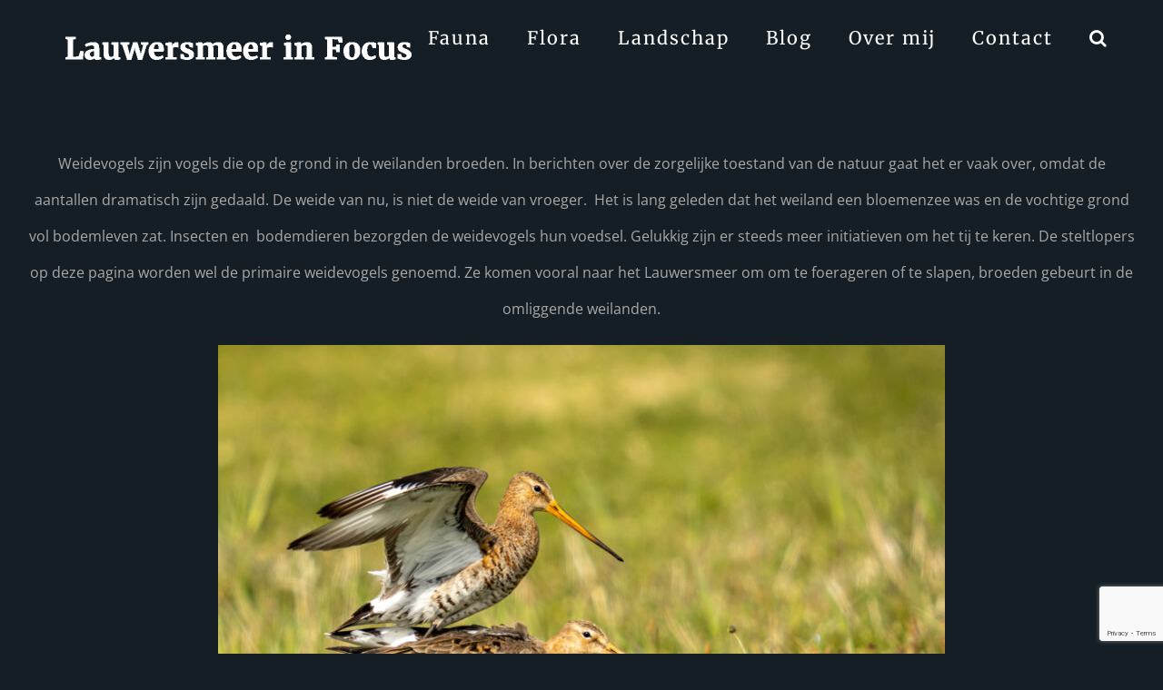

--- FILE ---
content_type: text/html; charset=utf-8
request_url: https://www.google.com/recaptcha/api2/anchor?ar=1&k=6Lfv-qMgAAAAAMiXGHNpSgJOgZQHXdU-IGQOgUaj&co=aHR0cHM6Ly9sYXV3ZXJzbWVlcmluZm9jdXMubmw6NDQz&hl=en&v=PoyoqOPhxBO7pBk68S4YbpHZ&size=invisible&anchor-ms=20000&execute-ms=30000&cb=3grvucp0lkmu
body_size: 48890
content:
<!DOCTYPE HTML><html dir="ltr" lang="en"><head><meta http-equiv="Content-Type" content="text/html; charset=UTF-8">
<meta http-equiv="X-UA-Compatible" content="IE=edge">
<title>reCAPTCHA</title>
<style type="text/css">
/* cyrillic-ext */
@font-face {
  font-family: 'Roboto';
  font-style: normal;
  font-weight: 400;
  font-stretch: 100%;
  src: url(//fonts.gstatic.com/s/roboto/v48/KFO7CnqEu92Fr1ME7kSn66aGLdTylUAMa3GUBHMdazTgWw.woff2) format('woff2');
  unicode-range: U+0460-052F, U+1C80-1C8A, U+20B4, U+2DE0-2DFF, U+A640-A69F, U+FE2E-FE2F;
}
/* cyrillic */
@font-face {
  font-family: 'Roboto';
  font-style: normal;
  font-weight: 400;
  font-stretch: 100%;
  src: url(//fonts.gstatic.com/s/roboto/v48/KFO7CnqEu92Fr1ME7kSn66aGLdTylUAMa3iUBHMdazTgWw.woff2) format('woff2');
  unicode-range: U+0301, U+0400-045F, U+0490-0491, U+04B0-04B1, U+2116;
}
/* greek-ext */
@font-face {
  font-family: 'Roboto';
  font-style: normal;
  font-weight: 400;
  font-stretch: 100%;
  src: url(//fonts.gstatic.com/s/roboto/v48/KFO7CnqEu92Fr1ME7kSn66aGLdTylUAMa3CUBHMdazTgWw.woff2) format('woff2');
  unicode-range: U+1F00-1FFF;
}
/* greek */
@font-face {
  font-family: 'Roboto';
  font-style: normal;
  font-weight: 400;
  font-stretch: 100%;
  src: url(//fonts.gstatic.com/s/roboto/v48/KFO7CnqEu92Fr1ME7kSn66aGLdTylUAMa3-UBHMdazTgWw.woff2) format('woff2');
  unicode-range: U+0370-0377, U+037A-037F, U+0384-038A, U+038C, U+038E-03A1, U+03A3-03FF;
}
/* math */
@font-face {
  font-family: 'Roboto';
  font-style: normal;
  font-weight: 400;
  font-stretch: 100%;
  src: url(//fonts.gstatic.com/s/roboto/v48/KFO7CnqEu92Fr1ME7kSn66aGLdTylUAMawCUBHMdazTgWw.woff2) format('woff2');
  unicode-range: U+0302-0303, U+0305, U+0307-0308, U+0310, U+0312, U+0315, U+031A, U+0326-0327, U+032C, U+032F-0330, U+0332-0333, U+0338, U+033A, U+0346, U+034D, U+0391-03A1, U+03A3-03A9, U+03B1-03C9, U+03D1, U+03D5-03D6, U+03F0-03F1, U+03F4-03F5, U+2016-2017, U+2034-2038, U+203C, U+2040, U+2043, U+2047, U+2050, U+2057, U+205F, U+2070-2071, U+2074-208E, U+2090-209C, U+20D0-20DC, U+20E1, U+20E5-20EF, U+2100-2112, U+2114-2115, U+2117-2121, U+2123-214F, U+2190, U+2192, U+2194-21AE, U+21B0-21E5, U+21F1-21F2, U+21F4-2211, U+2213-2214, U+2216-22FF, U+2308-230B, U+2310, U+2319, U+231C-2321, U+2336-237A, U+237C, U+2395, U+239B-23B7, U+23D0, U+23DC-23E1, U+2474-2475, U+25AF, U+25B3, U+25B7, U+25BD, U+25C1, U+25CA, U+25CC, U+25FB, U+266D-266F, U+27C0-27FF, U+2900-2AFF, U+2B0E-2B11, U+2B30-2B4C, U+2BFE, U+3030, U+FF5B, U+FF5D, U+1D400-1D7FF, U+1EE00-1EEFF;
}
/* symbols */
@font-face {
  font-family: 'Roboto';
  font-style: normal;
  font-weight: 400;
  font-stretch: 100%;
  src: url(//fonts.gstatic.com/s/roboto/v48/KFO7CnqEu92Fr1ME7kSn66aGLdTylUAMaxKUBHMdazTgWw.woff2) format('woff2');
  unicode-range: U+0001-000C, U+000E-001F, U+007F-009F, U+20DD-20E0, U+20E2-20E4, U+2150-218F, U+2190, U+2192, U+2194-2199, U+21AF, U+21E6-21F0, U+21F3, U+2218-2219, U+2299, U+22C4-22C6, U+2300-243F, U+2440-244A, U+2460-24FF, U+25A0-27BF, U+2800-28FF, U+2921-2922, U+2981, U+29BF, U+29EB, U+2B00-2BFF, U+4DC0-4DFF, U+FFF9-FFFB, U+10140-1018E, U+10190-1019C, U+101A0, U+101D0-101FD, U+102E0-102FB, U+10E60-10E7E, U+1D2C0-1D2D3, U+1D2E0-1D37F, U+1F000-1F0FF, U+1F100-1F1AD, U+1F1E6-1F1FF, U+1F30D-1F30F, U+1F315, U+1F31C, U+1F31E, U+1F320-1F32C, U+1F336, U+1F378, U+1F37D, U+1F382, U+1F393-1F39F, U+1F3A7-1F3A8, U+1F3AC-1F3AF, U+1F3C2, U+1F3C4-1F3C6, U+1F3CA-1F3CE, U+1F3D4-1F3E0, U+1F3ED, U+1F3F1-1F3F3, U+1F3F5-1F3F7, U+1F408, U+1F415, U+1F41F, U+1F426, U+1F43F, U+1F441-1F442, U+1F444, U+1F446-1F449, U+1F44C-1F44E, U+1F453, U+1F46A, U+1F47D, U+1F4A3, U+1F4B0, U+1F4B3, U+1F4B9, U+1F4BB, U+1F4BF, U+1F4C8-1F4CB, U+1F4D6, U+1F4DA, U+1F4DF, U+1F4E3-1F4E6, U+1F4EA-1F4ED, U+1F4F7, U+1F4F9-1F4FB, U+1F4FD-1F4FE, U+1F503, U+1F507-1F50B, U+1F50D, U+1F512-1F513, U+1F53E-1F54A, U+1F54F-1F5FA, U+1F610, U+1F650-1F67F, U+1F687, U+1F68D, U+1F691, U+1F694, U+1F698, U+1F6AD, U+1F6B2, U+1F6B9-1F6BA, U+1F6BC, U+1F6C6-1F6CF, U+1F6D3-1F6D7, U+1F6E0-1F6EA, U+1F6F0-1F6F3, U+1F6F7-1F6FC, U+1F700-1F7FF, U+1F800-1F80B, U+1F810-1F847, U+1F850-1F859, U+1F860-1F887, U+1F890-1F8AD, U+1F8B0-1F8BB, U+1F8C0-1F8C1, U+1F900-1F90B, U+1F93B, U+1F946, U+1F984, U+1F996, U+1F9E9, U+1FA00-1FA6F, U+1FA70-1FA7C, U+1FA80-1FA89, U+1FA8F-1FAC6, U+1FACE-1FADC, U+1FADF-1FAE9, U+1FAF0-1FAF8, U+1FB00-1FBFF;
}
/* vietnamese */
@font-face {
  font-family: 'Roboto';
  font-style: normal;
  font-weight: 400;
  font-stretch: 100%;
  src: url(//fonts.gstatic.com/s/roboto/v48/KFO7CnqEu92Fr1ME7kSn66aGLdTylUAMa3OUBHMdazTgWw.woff2) format('woff2');
  unicode-range: U+0102-0103, U+0110-0111, U+0128-0129, U+0168-0169, U+01A0-01A1, U+01AF-01B0, U+0300-0301, U+0303-0304, U+0308-0309, U+0323, U+0329, U+1EA0-1EF9, U+20AB;
}
/* latin-ext */
@font-face {
  font-family: 'Roboto';
  font-style: normal;
  font-weight: 400;
  font-stretch: 100%;
  src: url(//fonts.gstatic.com/s/roboto/v48/KFO7CnqEu92Fr1ME7kSn66aGLdTylUAMa3KUBHMdazTgWw.woff2) format('woff2');
  unicode-range: U+0100-02BA, U+02BD-02C5, U+02C7-02CC, U+02CE-02D7, U+02DD-02FF, U+0304, U+0308, U+0329, U+1D00-1DBF, U+1E00-1E9F, U+1EF2-1EFF, U+2020, U+20A0-20AB, U+20AD-20C0, U+2113, U+2C60-2C7F, U+A720-A7FF;
}
/* latin */
@font-face {
  font-family: 'Roboto';
  font-style: normal;
  font-weight: 400;
  font-stretch: 100%;
  src: url(//fonts.gstatic.com/s/roboto/v48/KFO7CnqEu92Fr1ME7kSn66aGLdTylUAMa3yUBHMdazQ.woff2) format('woff2');
  unicode-range: U+0000-00FF, U+0131, U+0152-0153, U+02BB-02BC, U+02C6, U+02DA, U+02DC, U+0304, U+0308, U+0329, U+2000-206F, U+20AC, U+2122, U+2191, U+2193, U+2212, U+2215, U+FEFF, U+FFFD;
}
/* cyrillic-ext */
@font-face {
  font-family: 'Roboto';
  font-style: normal;
  font-weight: 500;
  font-stretch: 100%;
  src: url(//fonts.gstatic.com/s/roboto/v48/KFO7CnqEu92Fr1ME7kSn66aGLdTylUAMa3GUBHMdazTgWw.woff2) format('woff2');
  unicode-range: U+0460-052F, U+1C80-1C8A, U+20B4, U+2DE0-2DFF, U+A640-A69F, U+FE2E-FE2F;
}
/* cyrillic */
@font-face {
  font-family: 'Roboto';
  font-style: normal;
  font-weight: 500;
  font-stretch: 100%;
  src: url(//fonts.gstatic.com/s/roboto/v48/KFO7CnqEu92Fr1ME7kSn66aGLdTylUAMa3iUBHMdazTgWw.woff2) format('woff2');
  unicode-range: U+0301, U+0400-045F, U+0490-0491, U+04B0-04B1, U+2116;
}
/* greek-ext */
@font-face {
  font-family: 'Roboto';
  font-style: normal;
  font-weight: 500;
  font-stretch: 100%;
  src: url(//fonts.gstatic.com/s/roboto/v48/KFO7CnqEu92Fr1ME7kSn66aGLdTylUAMa3CUBHMdazTgWw.woff2) format('woff2');
  unicode-range: U+1F00-1FFF;
}
/* greek */
@font-face {
  font-family: 'Roboto';
  font-style: normal;
  font-weight: 500;
  font-stretch: 100%;
  src: url(//fonts.gstatic.com/s/roboto/v48/KFO7CnqEu92Fr1ME7kSn66aGLdTylUAMa3-UBHMdazTgWw.woff2) format('woff2');
  unicode-range: U+0370-0377, U+037A-037F, U+0384-038A, U+038C, U+038E-03A1, U+03A3-03FF;
}
/* math */
@font-face {
  font-family: 'Roboto';
  font-style: normal;
  font-weight: 500;
  font-stretch: 100%;
  src: url(//fonts.gstatic.com/s/roboto/v48/KFO7CnqEu92Fr1ME7kSn66aGLdTylUAMawCUBHMdazTgWw.woff2) format('woff2');
  unicode-range: U+0302-0303, U+0305, U+0307-0308, U+0310, U+0312, U+0315, U+031A, U+0326-0327, U+032C, U+032F-0330, U+0332-0333, U+0338, U+033A, U+0346, U+034D, U+0391-03A1, U+03A3-03A9, U+03B1-03C9, U+03D1, U+03D5-03D6, U+03F0-03F1, U+03F4-03F5, U+2016-2017, U+2034-2038, U+203C, U+2040, U+2043, U+2047, U+2050, U+2057, U+205F, U+2070-2071, U+2074-208E, U+2090-209C, U+20D0-20DC, U+20E1, U+20E5-20EF, U+2100-2112, U+2114-2115, U+2117-2121, U+2123-214F, U+2190, U+2192, U+2194-21AE, U+21B0-21E5, U+21F1-21F2, U+21F4-2211, U+2213-2214, U+2216-22FF, U+2308-230B, U+2310, U+2319, U+231C-2321, U+2336-237A, U+237C, U+2395, U+239B-23B7, U+23D0, U+23DC-23E1, U+2474-2475, U+25AF, U+25B3, U+25B7, U+25BD, U+25C1, U+25CA, U+25CC, U+25FB, U+266D-266F, U+27C0-27FF, U+2900-2AFF, U+2B0E-2B11, U+2B30-2B4C, U+2BFE, U+3030, U+FF5B, U+FF5D, U+1D400-1D7FF, U+1EE00-1EEFF;
}
/* symbols */
@font-face {
  font-family: 'Roboto';
  font-style: normal;
  font-weight: 500;
  font-stretch: 100%;
  src: url(//fonts.gstatic.com/s/roboto/v48/KFO7CnqEu92Fr1ME7kSn66aGLdTylUAMaxKUBHMdazTgWw.woff2) format('woff2');
  unicode-range: U+0001-000C, U+000E-001F, U+007F-009F, U+20DD-20E0, U+20E2-20E4, U+2150-218F, U+2190, U+2192, U+2194-2199, U+21AF, U+21E6-21F0, U+21F3, U+2218-2219, U+2299, U+22C4-22C6, U+2300-243F, U+2440-244A, U+2460-24FF, U+25A0-27BF, U+2800-28FF, U+2921-2922, U+2981, U+29BF, U+29EB, U+2B00-2BFF, U+4DC0-4DFF, U+FFF9-FFFB, U+10140-1018E, U+10190-1019C, U+101A0, U+101D0-101FD, U+102E0-102FB, U+10E60-10E7E, U+1D2C0-1D2D3, U+1D2E0-1D37F, U+1F000-1F0FF, U+1F100-1F1AD, U+1F1E6-1F1FF, U+1F30D-1F30F, U+1F315, U+1F31C, U+1F31E, U+1F320-1F32C, U+1F336, U+1F378, U+1F37D, U+1F382, U+1F393-1F39F, U+1F3A7-1F3A8, U+1F3AC-1F3AF, U+1F3C2, U+1F3C4-1F3C6, U+1F3CA-1F3CE, U+1F3D4-1F3E0, U+1F3ED, U+1F3F1-1F3F3, U+1F3F5-1F3F7, U+1F408, U+1F415, U+1F41F, U+1F426, U+1F43F, U+1F441-1F442, U+1F444, U+1F446-1F449, U+1F44C-1F44E, U+1F453, U+1F46A, U+1F47D, U+1F4A3, U+1F4B0, U+1F4B3, U+1F4B9, U+1F4BB, U+1F4BF, U+1F4C8-1F4CB, U+1F4D6, U+1F4DA, U+1F4DF, U+1F4E3-1F4E6, U+1F4EA-1F4ED, U+1F4F7, U+1F4F9-1F4FB, U+1F4FD-1F4FE, U+1F503, U+1F507-1F50B, U+1F50D, U+1F512-1F513, U+1F53E-1F54A, U+1F54F-1F5FA, U+1F610, U+1F650-1F67F, U+1F687, U+1F68D, U+1F691, U+1F694, U+1F698, U+1F6AD, U+1F6B2, U+1F6B9-1F6BA, U+1F6BC, U+1F6C6-1F6CF, U+1F6D3-1F6D7, U+1F6E0-1F6EA, U+1F6F0-1F6F3, U+1F6F7-1F6FC, U+1F700-1F7FF, U+1F800-1F80B, U+1F810-1F847, U+1F850-1F859, U+1F860-1F887, U+1F890-1F8AD, U+1F8B0-1F8BB, U+1F8C0-1F8C1, U+1F900-1F90B, U+1F93B, U+1F946, U+1F984, U+1F996, U+1F9E9, U+1FA00-1FA6F, U+1FA70-1FA7C, U+1FA80-1FA89, U+1FA8F-1FAC6, U+1FACE-1FADC, U+1FADF-1FAE9, U+1FAF0-1FAF8, U+1FB00-1FBFF;
}
/* vietnamese */
@font-face {
  font-family: 'Roboto';
  font-style: normal;
  font-weight: 500;
  font-stretch: 100%;
  src: url(//fonts.gstatic.com/s/roboto/v48/KFO7CnqEu92Fr1ME7kSn66aGLdTylUAMa3OUBHMdazTgWw.woff2) format('woff2');
  unicode-range: U+0102-0103, U+0110-0111, U+0128-0129, U+0168-0169, U+01A0-01A1, U+01AF-01B0, U+0300-0301, U+0303-0304, U+0308-0309, U+0323, U+0329, U+1EA0-1EF9, U+20AB;
}
/* latin-ext */
@font-face {
  font-family: 'Roboto';
  font-style: normal;
  font-weight: 500;
  font-stretch: 100%;
  src: url(//fonts.gstatic.com/s/roboto/v48/KFO7CnqEu92Fr1ME7kSn66aGLdTylUAMa3KUBHMdazTgWw.woff2) format('woff2');
  unicode-range: U+0100-02BA, U+02BD-02C5, U+02C7-02CC, U+02CE-02D7, U+02DD-02FF, U+0304, U+0308, U+0329, U+1D00-1DBF, U+1E00-1E9F, U+1EF2-1EFF, U+2020, U+20A0-20AB, U+20AD-20C0, U+2113, U+2C60-2C7F, U+A720-A7FF;
}
/* latin */
@font-face {
  font-family: 'Roboto';
  font-style: normal;
  font-weight: 500;
  font-stretch: 100%;
  src: url(//fonts.gstatic.com/s/roboto/v48/KFO7CnqEu92Fr1ME7kSn66aGLdTylUAMa3yUBHMdazQ.woff2) format('woff2');
  unicode-range: U+0000-00FF, U+0131, U+0152-0153, U+02BB-02BC, U+02C6, U+02DA, U+02DC, U+0304, U+0308, U+0329, U+2000-206F, U+20AC, U+2122, U+2191, U+2193, U+2212, U+2215, U+FEFF, U+FFFD;
}
/* cyrillic-ext */
@font-face {
  font-family: 'Roboto';
  font-style: normal;
  font-weight: 900;
  font-stretch: 100%;
  src: url(//fonts.gstatic.com/s/roboto/v48/KFO7CnqEu92Fr1ME7kSn66aGLdTylUAMa3GUBHMdazTgWw.woff2) format('woff2');
  unicode-range: U+0460-052F, U+1C80-1C8A, U+20B4, U+2DE0-2DFF, U+A640-A69F, U+FE2E-FE2F;
}
/* cyrillic */
@font-face {
  font-family: 'Roboto';
  font-style: normal;
  font-weight: 900;
  font-stretch: 100%;
  src: url(//fonts.gstatic.com/s/roboto/v48/KFO7CnqEu92Fr1ME7kSn66aGLdTylUAMa3iUBHMdazTgWw.woff2) format('woff2');
  unicode-range: U+0301, U+0400-045F, U+0490-0491, U+04B0-04B1, U+2116;
}
/* greek-ext */
@font-face {
  font-family: 'Roboto';
  font-style: normal;
  font-weight: 900;
  font-stretch: 100%;
  src: url(//fonts.gstatic.com/s/roboto/v48/KFO7CnqEu92Fr1ME7kSn66aGLdTylUAMa3CUBHMdazTgWw.woff2) format('woff2');
  unicode-range: U+1F00-1FFF;
}
/* greek */
@font-face {
  font-family: 'Roboto';
  font-style: normal;
  font-weight: 900;
  font-stretch: 100%;
  src: url(//fonts.gstatic.com/s/roboto/v48/KFO7CnqEu92Fr1ME7kSn66aGLdTylUAMa3-UBHMdazTgWw.woff2) format('woff2');
  unicode-range: U+0370-0377, U+037A-037F, U+0384-038A, U+038C, U+038E-03A1, U+03A3-03FF;
}
/* math */
@font-face {
  font-family: 'Roboto';
  font-style: normal;
  font-weight: 900;
  font-stretch: 100%;
  src: url(//fonts.gstatic.com/s/roboto/v48/KFO7CnqEu92Fr1ME7kSn66aGLdTylUAMawCUBHMdazTgWw.woff2) format('woff2');
  unicode-range: U+0302-0303, U+0305, U+0307-0308, U+0310, U+0312, U+0315, U+031A, U+0326-0327, U+032C, U+032F-0330, U+0332-0333, U+0338, U+033A, U+0346, U+034D, U+0391-03A1, U+03A3-03A9, U+03B1-03C9, U+03D1, U+03D5-03D6, U+03F0-03F1, U+03F4-03F5, U+2016-2017, U+2034-2038, U+203C, U+2040, U+2043, U+2047, U+2050, U+2057, U+205F, U+2070-2071, U+2074-208E, U+2090-209C, U+20D0-20DC, U+20E1, U+20E5-20EF, U+2100-2112, U+2114-2115, U+2117-2121, U+2123-214F, U+2190, U+2192, U+2194-21AE, U+21B0-21E5, U+21F1-21F2, U+21F4-2211, U+2213-2214, U+2216-22FF, U+2308-230B, U+2310, U+2319, U+231C-2321, U+2336-237A, U+237C, U+2395, U+239B-23B7, U+23D0, U+23DC-23E1, U+2474-2475, U+25AF, U+25B3, U+25B7, U+25BD, U+25C1, U+25CA, U+25CC, U+25FB, U+266D-266F, U+27C0-27FF, U+2900-2AFF, U+2B0E-2B11, U+2B30-2B4C, U+2BFE, U+3030, U+FF5B, U+FF5D, U+1D400-1D7FF, U+1EE00-1EEFF;
}
/* symbols */
@font-face {
  font-family: 'Roboto';
  font-style: normal;
  font-weight: 900;
  font-stretch: 100%;
  src: url(//fonts.gstatic.com/s/roboto/v48/KFO7CnqEu92Fr1ME7kSn66aGLdTylUAMaxKUBHMdazTgWw.woff2) format('woff2');
  unicode-range: U+0001-000C, U+000E-001F, U+007F-009F, U+20DD-20E0, U+20E2-20E4, U+2150-218F, U+2190, U+2192, U+2194-2199, U+21AF, U+21E6-21F0, U+21F3, U+2218-2219, U+2299, U+22C4-22C6, U+2300-243F, U+2440-244A, U+2460-24FF, U+25A0-27BF, U+2800-28FF, U+2921-2922, U+2981, U+29BF, U+29EB, U+2B00-2BFF, U+4DC0-4DFF, U+FFF9-FFFB, U+10140-1018E, U+10190-1019C, U+101A0, U+101D0-101FD, U+102E0-102FB, U+10E60-10E7E, U+1D2C0-1D2D3, U+1D2E0-1D37F, U+1F000-1F0FF, U+1F100-1F1AD, U+1F1E6-1F1FF, U+1F30D-1F30F, U+1F315, U+1F31C, U+1F31E, U+1F320-1F32C, U+1F336, U+1F378, U+1F37D, U+1F382, U+1F393-1F39F, U+1F3A7-1F3A8, U+1F3AC-1F3AF, U+1F3C2, U+1F3C4-1F3C6, U+1F3CA-1F3CE, U+1F3D4-1F3E0, U+1F3ED, U+1F3F1-1F3F3, U+1F3F5-1F3F7, U+1F408, U+1F415, U+1F41F, U+1F426, U+1F43F, U+1F441-1F442, U+1F444, U+1F446-1F449, U+1F44C-1F44E, U+1F453, U+1F46A, U+1F47D, U+1F4A3, U+1F4B0, U+1F4B3, U+1F4B9, U+1F4BB, U+1F4BF, U+1F4C8-1F4CB, U+1F4D6, U+1F4DA, U+1F4DF, U+1F4E3-1F4E6, U+1F4EA-1F4ED, U+1F4F7, U+1F4F9-1F4FB, U+1F4FD-1F4FE, U+1F503, U+1F507-1F50B, U+1F50D, U+1F512-1F513, U+1F53E-1F54A, U+1F54F-1F5FA, U+1F610, U+1F650-1F67F, U+1F687, U+1F68D, U+1F691, U+1F694, U+1F698, U+1F6AD, U+1F6B2, U+1F6B9-1F6BA, U+1F6BC, U+1F6C6-1F6CF, U+1F6D3-1F6D7, U+1F6E0-1F6EA, U+1F6F0-1F6F3, U+1F6F7-1F6FC, U+1F700-1F7FF, U+1F800-1F80B, U+1F810-1F847, U+1F850-1F859, U+1F860-1F887, U+1F890-1F8AD, U+1F8B0-1F8BB, U+1F8C0-1F8C1, U+1F900-1F90B, U+1F93B, U+1F946, U+1F984, U+1F996, U+1F9E9, U+1FA00-1FA6F, U+1FA70-1FA7C, U+1FA80-1FA89, U+1FA8F-1FAC6, U+1FACE-1FADC, U+1FADF-1FAE9, U+1FAF0-1FAF8, U+1FB00-1FBFF;
}
/* vietnamese */
@font-face {
  font-family: 'Roboto';
  font-style: normal;
  font-weight: 900;
  font-stretch: 100%;
  src: url(//fonts.gstatic.com/s/roboto/v48/KFO7CnqEu92Fr1ME7kSn66aGLdTylUAMa3OUBHMdazTgWw.woff2) format('woff2');
  unicode-range: U+0102-0103, U+0110-0111, U+0128-0129, U+0168-0169, U+01A0-01A1, U+01AF-01B0, U+0300-0301, U+0303-0304, U+0308-0309, U+0323, U+0329, U+1EA0-1EF9, U+20AB;
}
/* latin-ext */
@font-face {
  font-family: 'Roboto';
  font-style: normal;
  font-weight: 900;
  font-stretch: 100%;
  src: url(//fonts.gstatic.com/s/roboto/v48/KFO7CnqEu92Fr1ME7kSn66aGLdTylUAMa3KUBHMdazTgWw.woff2) format('woff2');
  unicode-range: U+0100-02BA, U+02BD-02C5, U+02C7-02CC, U+02CE-02D7, U+02DD-02FF, U+0304, U+0308, U+0329, U+1D00-1DBF, U+1E00-1E9F, U+1EF2-1EFF, U+2020, U+20A0-20AB, U+20AD-20C0, U+2113, U+2C60-2C7F, U+A720-A7FF;
}
/* latin */
@font-face {
  font-family: 'Roboto';
  font-style: normal;
  font-weight: 900;
  font-stretch: 100%;
  src: url(//fonts.gstatic.com/s/roboto/v48/KFO7CnqEu92Fr1ME7kSn66aGLdTylUAMa3yUBHMdazQ.woff2) format('woff2');
  unicode-range: U+0000-00FF, U+0131, U+0152-0153, U+02BB-02BC, U+02C6, U+02DA, U+02DC, U+0304, U+0308, U+0329, U+2000-206F, U+20AC, U+2122, U+2191, U+2193, U+2212, U+2215, U+FEFF, U+FFFD;
}

</style>
<link rel="stylesheet" type="text/css" href="https://www.gstatic.com/recaptcha/releases/PoyoqOPhxBO7pBk68S4YbpHZ/styles__ltr.css">
<script nonce="Yf154opc6Cb6qof102M9fQ" type="text/javascript">window['__recaptcha_api'] = 'https://www.google.com/recaptcha/api2/';</script>
<script type="text/javascript" src="https://www.gstatic.com/recaptcha/releases/PoyoqOPhxBO7pBk68S4YbpHZ/recaptcha__en.js" nonce="Yf154opc6Cb6qof102M9fQ">
      
    </script></head>
<body><div id="rc-anchor-alert" class="rc-anchor-alert"></div>
<input type="hidden" id="recaptcha-token" value="[base64]">
<script type="text/javascript" nonce="Yf154opc6Cb6qof102M9fQ">
      recaptcha.anchor.Main.init("[\x22ainput\x22,[\x22bgdata\x22,\x22\x22,\[base64]/[base64]/[base64]/[base64]/cjw8ejpyPj4+eil9Y2F0Y2gobCl7dGhyb3cgbDt9fSxIPWZ1bmN0aW9uKHcsdCx6KXtpZih3PT0xOTR8fHc9PTIwOCl0LnZbd10/dC52W3ddLmNvbmNhdCh6KTp0LnZbd109b2Yoeix0KTtlbHNle2lmKHQuYkImJnchPTMxNylyZXR1cm47dz09NjZ8fHc9PTEyMnx8dz09NDcwfHx3PT00NHx8dz09NDE2fHx3PT0zOTd8fHc9PTQyMXx8dz09Njh8fHc9PTcwfHx3PT0xODQ/[base64]/[base64]/[base64]/bmV3IGRbVl0oSlswXSk6cD09Mj9uZXcgZFtWXShKWzBdLEpbMV0pOnA9PTM/bmV3IGRbVl0oSlswXSxKWzFdLEpbMl0pOnA9PTQ/[base64]/[base64]/[base64]/[base64]\x22,\[base64]\\u003d\\u003d\x22,\x22w7g0DsK1wqnDuj5KJ21VD8O/wps1wo07wp3CgMOdw4c6VMOVUcOmBSHDi8Oww4JzbMKVNghbTsODJh7Dkzofw4cUJ8O/JsOWwo5abA0NVMKkBhDDnhNqQyDCtFvCrTZSWMO9w7XCvMK9aCxIwrMnwrVEw69LTiEXwrM+wrPChDzDjsKJPVQ4LMOcJDYlwqQ/c1whECgQURsLN8K5V8OGVcOEGgnCiSDDsHtgwroQWhUAwq/[base64]/CiMOHeA/CmsOAasKnwoA2w6DDhQsIwrlrAn0Ewp7DpHzCu8ONO8OGw4HDucO1wofCpBfDrcKAWMOIwropwqXDs8Kdw4jClMKnV8K8U1dJUcK5DRLDthjDt8K1LcOewrTDlMO8NQslwp/[base64]/CisK8FsKZGMKyRMOPQcOscMKrFGQ7JcKPwqspw6nCjcKiw4pXLjrCgsOKw4vCpzFKGC4YwpbCk1UDw6HDu0zDmsKywqk9aBvCtcKzNx7DqMOVdVHCgwHCsUNjScKrw5HDtsKUwotNIcKeccKhwp0cw4jCnmtqf8ORX8OBWB8/w4vDuWpEwrgPFsKQUMOKB0HDvlwxHcOHwoXCrDrClcOLXcOaa2EpDUIOw7NVIgTDtmsMw5jDl2zCp0dIGx7DghDDisOLw7wtw5XDksKoNcOGYQhaUcOewq40O2LDr8KtN8KEwp/ChAF4C8OYw7wJc8Kvw7UQdD99woRbw6LDoHBvTMOkw7bDsMOlJsKVw7V+wohMwrFgw7BxEz0GwqzCqsOvWw7CuQgKccOjCsO/FsKmw6oBNRzDncOFw7nCsMK+w6jCtDjCrDvDthHDpGHCkwjCmcOdwq3Dv3rCllhHdcKbwpjChQbCo3fDgVgxw5Y/wqHDqMK2w7XDszYLV8Oyw77DpcKNZ8Obwr/DmsKUw4fCuRhNw4B1wqpzw7dRwofCsj1Sw4JrC2PDisOaGRbDvVrDs8OdHMOSw4V6w64GN8OVwoHDhMOFBGLCqDcLNDvDgiR2wqAyw6TDjHYvJUTCnUgyBcO6ZkpUw7RuODF2wpLDosKKVWBKwpt4wr9Rw6oMMcOBRMOZworCqcKvwpjCqcORw5tPwq3Cjg1+wpfDri/[base64]/DuHbCpXEtwobDnC0/FnEMP8OLLyDCkMKUwpfDt8KUZ1DCrm41LsKhwrcTb0LCg8O9wqt/HmMIfsO7wpvDlgPDqsO3wqQUJkHCmmxMw4F9wpZuXcOhARDDtWzCpsOtwpsyw6t/NTnDm8KKQ03DkcOow6DCosK8fwVtScKRwrHDvlY4QH4Xwrc4KkHDpHfCqQlTScOUw6Iww7HCrWDDtF3Cjw3DoXzCpAHDkcKRfMK+QiI+w6ALKQY2w5QVwrEMJ8K3GycVQEUQBS1WwpjCqUjCiyzCk8O+w7Q5wrkIw5nDgcKLw61zTsOCwq/DmMOEJgrCkGjDrcKfwroyw6okw5wzWGzCrTNdw6dOLAHCssOkQcOHWF/DqWs6FcKJwqoZcHJeOMOcw5TDhD4wwpDDssK7w5XDgcKTOAReZcOMwqPCvMO9QS/ClsOTw5/Cmy3DuMOtwr7CvMKIw6hLMG/Cr8KbXMOdACzDuMObwoXCqWxxwpXDlg87wpDCiF8pwpXCvsO2w7B6w4ZGwqjDlcKMGcO5wrPDi3R+w41pw6xPw4LDkcO+w7ETw7AwDsOOMH/Dp2XDssK7w4sVw5ZEw6grw5cRejtbCcKUOcKLwp1ZL07DsyfDuMOKUiMuNcKyB1xpw4Mjw5nDnMOqwovCscKWF8OecMKEDEPCnMKydMKmw5jCiMKBIMKxwpnDhEHDsTXCvgjDhA1qFcKUJ8OocgzDnsKff1s/[base64]/CikjCk3zCl8O8amTCi2NkSMK/fx/CrcOLw4w6IhFNbl9hEMOyw77CrcOMOF7DuR46MEswVVDCmTlddDgfaC8yfcKhHHrDm8OQAMKpwpHDk8KKQUkLYwPCpMO7UMKfw7PDhWPDsm/DqsO5wrLCsRkOHMKlwrHCpDXCukLCgMKLwrTDr8OoVlNUEH7Dlls9TRNxBcOewprCuVxKb2VdRw3CssK6dsOFWsOHLsKsKcOFwqdgHy/Ds8OIKHbDhsOEw6giO8Ohw4lewozCoEJswonDgGAdNcOoeMOzfcOJRV3Dr2zDtzxXwrTDpxHDjlAvG2jDjsKoKsOiZhbDoTZqDcOAw40yIh3CkSJ+w7x3w4rCrMOcwrh/[base64]/RzPCtsKJw7PDhRbCs8KMI8OZV8O2NG11UDcLwqtww5F+w6fDpy3CqAkxL8O5aTDDpUAKVcOow4LCm18ww7jCojFYb3TCsX7Dnmlvw69oF8OBSjFyw5UmHRdxw7/[base64]/w6FuQT3DsAPDnCELOsObwpHDj8Krw4ZtAVrDpsOqwr/CksO/IMO5RsOCKMKTw6PDjVDDoh3Do8OdM8KddinCry50CMOywqobPMKgwqwUO8KTw5dMwrRGEMO8woDDvcKDcRdyw7/[base64]/CjMOpw7LChMOOwozDoWnDu8Klw47Cu1PDqHzCksKSUy55wrg+f27DuMK9w5PCmh3CmQbDssOhY1NDwphLw6wddH0GYUoMSxNlEsKHIcO1KsKLwqrCtXLCusOKw4QDZ0JXf1bChHAlw7vDt8Orw7vCvkpawo3DugxVw5HCiiJ/w6AwRMKuwq1/FMKvw68+eyo/w73DllJXPG8/XMKSw4dBTwENP8KaEwvDnsKrLkrCo8KdQMO4JVnDpsKfw7t7K8Kow6t1wo/Dj3J+w6vCmHvDhknCvMKGw4XCkStoE8O+w4MLdhDCjsKxDjc8w40XNsO8TD96V8O6woNYesKCw6nDu3nCqcKOwox7w6NVL8Oww7Mlf2sGAAR5w7NnIgrDk38mw5DDlcKhbUg3QcKYAcKYNAYLwqfCuk5ZWQsrMcOWwq/DlD4ywqhfw5hIGVTDpH3Cn8K7KsKMwrTDmcOhwpnDq8OfKkLDqcKvCW7DnsONwotgw5fCjMK5wpwjV8OTwroTwq4QwpnCj0xjw5c1W8KrwpZWD8ONw7vDssOAw5w6w7/Ds8O0X8Kew4NgwozCoiEtL8OBw6gYw5/CrD/Cp2LDsys8wpJQK1DCv23DjSwPwqXDp8OhSllnw5p9dV7ChcOtwp7CvEXDqCDDhwXCi8Ozwodhw7wVw5vCjEzCoMKqWsKmw5o3amMTw6o3wpBDSV9ue8Kkw65fwrvDgGsew4PCvkLCnQ/Dvmd+wqPCnMKWw4/CszUEwoJPw4hPMcKewqXCkcOvw4fCj8KALx4AwpvCgMKldTnDp8OJw7Qnw7HDi8Kxw4luUEfDhcKPIj/Cl8KPwrFYbBZJw59XMMOkw73ClcO5KWEawocheMOBwr1TGwgZw7x7S3HDrsOjSw/DnXEIbsONw7DCjsOGw5vDgMObw612w5vDocKpwpYIw7/Du8OjwqbCkcK0XTEpw6DDlcOcw4jDhCIyFixGw6rDq8KONHDDsH/DkMO6ZSfCuMOBSMOIwr3DpcO3w6TCgcKbwqFHw44/wocFw5/DuEzClnfCs0LDssKVw77DqC5nwrMeQsKVH8K4QcOfwrbCn8KZV8K/wpJ7M2hLJsK8E8KWw7wZw6ZwdcKiwqIrRDYYw7ZdXMOuwpUYw5jDg21KTjDDucOnwoDCvcOcOW3Cn8OSwr5owox6w6IDIsKncTRvCsOzNsKMDcKFcEnCnmoswpDDmXEnw7VFwoAqw77CnkoGP8OXwp/Dj3Acw7XChk7CvcKKCm/Dt8OTMGFZckkEI8KOwrfDoEvCp8O0w6DDv07DhcOgYHDDggJiwoN6w6xBwpLCjcK6wqohNsKvZzvCsj/DuRbCtTjDpUQ1w43DtcK1PTAyw60eJsOVwoY3VcObbkpdRMOcA8OVQMOwwrTCpEzCl1E9VsOQZg/[base64]/CuErDiMOGQsOBWUcxGQxGO8KRwq/CqS4jwqLCqnnCsjHCqSVtwpXDhMOBw7J+bC8Dw6vClETDsMKGLEJgw7NvPMKvw5cow7Fmw5zCi1/[base64]/w5jDsTNjTcOoL8KCasOrB8OXRyPCnMKjwpkKXh/DiwLDmsOVw5HCtwUXwq9/w4PDngTCrydFwpzDg8OLw7TCjmEgwqhHNsKLbMOGwpwFD8Khdlhcw6XCqyjDhcKcwoY6MsO6AiQmwpF2wroWHAHDvzcuw7M4w5YVw7LCoXbCg1BGw5PDkhgkD2/CknVKwrPCiUvDpGXDlsKlX0gMw4TCnBvDlxLDpsKxw5bCgsKew5EzwpdFRCPDrGc/w6nCpcOwE8Kkw6vDg8K+wrUEXMKbQcKnw7UYw6ckCDwtcUrDm8Oaw7vDlT/[base64]/[base64]/[base64]/U8OVwo7CnlDCsCMFKsK4wpzDrDc0YcK6JsKrcT0YwqHDhMOXOkzDv8ODw6w+WnPDp8Ojw7tGT8O5RDPDrWZFwo10w4fDrMObbMOwwrPCvcK+wp3CoW5ew7PCl8K6NT3DmsOBw7d7MsOZOAgdBMK4GsO0w57DmzE3fMOibMOuwofCvBbChMKWWsOmPR/[base64]/WcKvCMK0JMOVw50wKcKRAMK5wr3Dn2/[base64]/bQl2wrYTATk3w5fDm8K8w7LDj8KawrDDv8KEwr17e8OiwpTDksO2wq0nVQjChSUYIAAwwp5swp10wqvClAvDmUM2TRfChcO3DHLDiDHCtsKVLh7DiMKaw7PCm8K1KFxxJl51IMKMw5UTBBzCjSJSw5PDpVl9w6EUwrHCssOUIsOJw4/DgsKNJFDCgcOBLcKSwrx5wobDpMOXHW/DuTg+w5nDikwIZsKpUGQ3w4bCisO+w53Dk8KrGlXCpiR5ccOmCcKHMMOZw4hqGjLDp8OZw5fDocO9wqvCksKBw7IHDcKswpDDvMO/eRDCo8KmfMOTw5xDwrLClMK3woclGsOaRcO6wpwNwr3CocKhVEXDvMKzw7DDlXUZwo9BQcKwwqJeXnbDoMOOGFxlwpDCkV5Awr/Du1TDiC7DiRvCqw9xw7zCucKswrPDqcOHwqF/HsO3PcO3EsKvSn7Ds8KgC346wpHDtX0+wqwVEHoEenUZwqHCjsOvwpDDgcKew7F6w5oLYxEtwqRmbFfCv8Kfw4vDj8Kyw7/DsyHDlm81w5PCl8KKB8KMRSzDsXLDpWfCq8OpSSNSFjDChnPDlsKHwqJdVh5+w4nDuRkRM2nClWfChgYVCWXCncK4f8K0FT5kw5U2OcOpwqYWamJtX8Oxwo7DuMKLDlQNw4bDmMKpYnJURMK4O8OLYHjCiEMsw4LDtcK/[base64]/w6x+wqrDm3diK8KNwprDrV8bw7V3FcOswq3Ct8O/w6xfTsK4IF5xwqbDqcK8DMKKWsK/[base64]/[base64]/DtnvDvWkOwq83w6dmwpIAdMOXS8OnwqkibmTCtH/DvnPDhsOBTWg9FT1EwqjDnxxYcsKYwp5Vw6USwp3DoRzDtcO+CcOZG8KhK8KDwqkBwoZaREMgb09nwr5LwqM9w45kSD3DlMO1QcK4w5sBwpPCi8K9wrDChH5Mw7/CsMKXYsO3wr/DvMOpVm7CkXbCq8KFwp3CqcOJRsOzGnvCrcKFwoPCgV/DgMKsbhvCssK2L08ew4dvwrXDjWnCqkrDvsKBw4UVFFLDrkrDtMKgY8O+D8OoTsO9Uy7DgVlRwpxZQcOnJBx3UhpJwqzCssKhD2fDo8Ogw7nDtMOsV0EnfQTDusKoaMO7WQYACRxZwpXCvkdtw4TDrMKHHgwtwpPCrsKTwqxGwpUlw4bCgmJHwrYDGhJ4w6/Dt8KhwqvCtiHDsQ5YVsKVYsO+wpLDisOAw7ELPWp4QBkWFsOhRcKHaMOZCF/Dl8KQRcOldcK7wrrChEHDhSYVPEUiw7XCrsO6CSvDkMK6MhHDqcK7TSfChhPChFvDpgvCjcKUw4UGw47Djl9ASiXCkMOybMKZw6xIUkzDlsKYKiFAwphgF2MCDENtw47ClsK6w5UgwqjCtsKeOsO/DMO9dXbDlsOsKsO5HcK6w4slCXjCrcOfS8KKOsK+wqcSARF1w6jCrm0uTsOhwrXDl8KZwrcvw6rCnBdBAD9WCcKnOsKHw4kfwo4tR8KyaXcowofClEnDjXzCosK4wrfCnMKfw40Tw589DsOTwoDDisKVf1rDqAZEwpjCpVcaw5hsdcO0aMOhdQdTw6ZxOMOrwr/[base64]/KsOAKMOHDMKIw6dDw57DjGfDnEbCuG7Di1nCmA7DsMOcw7F7w5TCg8KfwrIWwqsUwq51w4dWw6HDrMOULx/DrDjDgALCkcONUsOZb8KjEMOIVcOQLMKuFCAgRAPCmsK9TsO7wq0LAxcvBMKwwodDOMOtG8OxOMKAwr/CksOcwqooQsOqHzvCrD3DoFDCjGHCvmcewowAaWYOTMKIwo/DhVzDkgsnw4jClkfDlMKoX8OHwrJrwq/DtMKYw7A9w7rCj8Kgw7x9w5Mswq7DqsOGw5zCuwHCgknCj8OTWwHCuMOeIcOVwqnCvnbDj8Kjw4JPaMKHw68NKMKZdsKlwqs3I8KTwrHDo8O8Q2bCsl/[base64]/DtWklC8OdUHLCnQ/[base64]/M2YreMObw5vDpCjCkU0KfxXDvsOMWMO7wqnClcKMw6fCu8KKw67CqVNCwokHXMKSbMO4woTCo3hKw7x/dsKbdMOPw5XDpcOcwp9zPMKMwoM3BMK/[base64]/DrXBiPBR+DA5ZDULCnMOrXQ0MIFPDuWbCjBrDmcO3Nl1PGnMnf8OEwqDDjEVLNxAuw4fCscOjO8OXw48odcOpH2QVfX/ChMKlThzClSBtDcO9wqTCrsKSOMOdHsOzLyvDlMO0wqHCgDHDnGxHYMKDwrnCrsOzw6JJwpsLw4PCqmTCkhhWHMKIwq3CpcKQCD4ibcK8w4wIwq/DnHPCj8K6Qmkcw44awpU9SsKMZhscbcOGDMO9w5vCtTlowpV0wqjDgng3wqw6w7/Dj8KgYcK3w5/[base64]/DsFo0SMKaY8OrwqIVwrTCt8O0YTwNwrvCnsOwwrcPTSPCtcKAw7RPw63CrsKHIMOocRBJwoDCkcONw6FWwrTCtHnDvUMiW8KpwoI/[base64]/wqcbwoTDtsORwpAIBCrDlMO6wqXDkz5Mw77DgsK/AsKuw5jDiQjCiMOgw43CtMKBwqHCkMKCwr3DogrDicOpwqUzfnhpwpDCgcOmw5TDoSNhMx7CpVhmHsKaNsK1wovDjcK1w6kIwoB2V8KHfinCvA3DknLCvcK7AsKxw7daIMOEbcK9wpvDrsOCRcO/e8KlwqvCkVgXU8KtYSvCpxrDvnrDhnIhw5MVJkvDscKdw5LDhsK9PsKKO8K+eMKuPsK1BnRWw4kcfHEDwp3ChsOlLSPDi8KCOMOuwoUKwrYyV8O5wrzDpsKlD8KUHWTDvMKyBylvQkzCvXQOw68+wp/DhsKebMKpacK1wp5wwr89PHx2KgbDncOrwrXDvMKDcBlgN8OUHwUXw4txOVdaBMKNaMKNOADCjhvCiiNEworCuXfDrSnCtWxQw7pOcR8zI8KGD8KLGzJ9IBVROsOFwrXDixfCkMOUwp/Ds3DDtMOowqliXF3CjMKBV8KgYjFZw69QwrHCrMKawqLCpMKQw4dzXcKcw7ZydsOmDAZmbGbDs0rCin7Dh8KJwrzCjcKdwrXCjCdqKsOoSyfCs8KuwrFZfW/[base64]/DksKFU0XCmRRhBRzCscOITcOZw4nDt8OkwpYNRV/[base64]/Dlk1TwpFiDcOyw57CtsKEN2tDwo17JT7CrDfDsMKRw4Qgwr9Fw4nDiFXCl8Oowr3DgMO+WT0Mw67CgmrCp8OsUQbDqMO5HMKqwq/[base64]/CuSvCngbDokfCs8OOCh5cCcORaQtiw45EwqHCvsK9DcKNK8K7PBdewrfCk0oIOMKfw5HCnMKdIMKEw5PDjMO0SH0YBcOLEsOBwq/CtnfDj8K3QGHCqsOiWCbDmcO1azMyw4cbwpwlwpTCtHTDtcK6w78LZ8OFNcOxM8K3bMOcQ8OWSMKKD8Kuwo0+wpMiwpY+w51RYsKNImLCisKkNxsCaEImGsKWPsKjMcKpw4wWBG/Dp1fDr2zChMK/w5N4HBDCtsKcw6XDocKOwpPDrsOVw4cvA8KVGSBVwo7DisOKGgPCnk8zc8K3JmjDmsKnwoZ4D8KqwqNkw7vDrMO2CzZpw4bCo8KFDEQyw7TDiQfDiRLDnsOcCMK2MigMw7zDtijDqjTDhhl/w4t1FcOfwpPDsEpFwo1Owp8vWcOXw4svEwrDsSXCkcKWwoFEIMK5w49Ew41Ewr9nw7t6wpEtw53CvcK2FlXCs1x4w6oUw6XDoULDk0khwqF+wrgmw7cAwp/CvCE/[base64]/CmMK2w77DmxFPNHbCq8O/wrZewo3ChXfCl8KDwrDDnMOJwpVrw53DjsKvGivDqS0DBRXDunEGw7JzZVjDgwjDvsK4SyLCp8KewoI3cih/[base64]/CtATCnDdnAcKOw5jDjG7DiyItUsOJwpR8w7lGUyPCsncRUcKSwq3Co8O5w6dqUcKCQ8KIw5h8wosDwqXDisKcwr1fRUDClcKnwpMpwoU2aMO4YsKAwozCvik6MMOGQ8KVwq/Cm8OTd3wyw4XDmFnCuxrCnxQgOHQhVDrCkcOsFSQRwpLCsm3DlWLCkMKWwp7DjMKwYxDDjxPCkjtHdFnCn1rCokXCqsOCFzHDm8O3w7/CpCUswpdmw6LClkvDhsKnNMOTw7zDv8OPwqLCsi5Bw6rDoQB+w5HCt8Ofwo/CqRliwqLCjUnCiMKdFsKOwp3ClE4dwqZbeEnCmMKZw7w0wrlnUlp/[base64]/CgStUwq8TWn4/w5MNwrBMwoLCiknCv2xtw4cqQmnCn8K3w4fCosOyKVIFYMKVPkQnwoBwSMKQQ8OTT8Kmwqhww6fDkMKCw40Dw6BvdMK1w4jCuCfCsBh5w5nCtMOnIcKEwrhgFErDkB7CtsKxGsObDsKCGx/Cl0s/KcKDw63DpMOgwohDw5jCp8K6KMO4NHFvJsKKFTZBV2HCt8Kzw7EGwp/DlijDmcKMJMKqw7I6ZsOtw5TDisK+Xi3DmmHChcK9ccOow6zCqy/CjgckJcOqA8K7wpjDmz7DtcK9w4PDvMOWwrU2JmXCgMO8JTIXZcKqw65PwrwWw7LCm0pXw6d5wr3DvyIPfEcDKXjCiMOVVcKbJV89wrtVMsOuwoAJE8Oywpo1wrPCkD1eGsKPSnF4I8KYbmjDlUbCmMO5cCnDihgUwod2UBQ5w6fDkQPCkF1JDWw/[base64]/CtH/DvU8RegEgLsKtHifCvE/CokHDmsK1w7PDhMOxLMKlwpQwEsKZNMO9wrHConzDmQ5dFMK+wpciHGV/SkMMHsOHHWHCssOPwoQJw5Zmw6dxBCjCmADCn8Ohwo/[base64]/w7nCnsOhw6rCgcOODXtEw7ZnHsKXw6jDlwrDpMOXw40/[base64]/QABnE0rDpwnDp1TCvcK2wq7Ch3LCg8OrQ8KJWcO4NTVawpETA3IewoMIwq3CgsO5woRWf1/[base64]/[base64]/wphLw7LCrFrCn8OAIsKPwqPDocOdWMOIaiQqM8OXw4/DoCPDuMKeGsOIw70kwqwZwrfCu8Kzw7vDoCbCucKsDsOrwobDtsKrM8KZw654wr9Kw450S8O3wpB5w68IcAfDsFnDhcOoDsOgwofDqBPCpwgGLmzDvcOhwqvDkcOIw4nDhcOYw5vDrT/CpVgDwohCw6nDiMK3w73DlcOEwovClS/DkMOeD3IjcG94w5HDpCvDpMKrd8O0KsOFw4PCjsOFP8KIw6DCu3zDqsOQMsOqEDPDlEwHwoNTw4JxRcOIwoLCvDQPw5NfLxxHwrfCs0jDt8K5WsOBw6LDkmAETSPDixZQakTDgGR8wrgIPcOAwrFLZMKYwog3w6gwF8KYUcKzw4HDp8KDwpILO3TDjH/[base64]/CiAjCjMOPw7p1w7UHVsOfw6p0w75ywqjDncOSwrNwMiVwwrPDp8OkY8ORWgbCnBdgwq/CjcKmw4AyFyRJw57Cu8OoYy8BwqfDpMKKAMKrw6DDuiInfxXDoMOKccK/wpDDsQzCgMKmwqXDjMO3bmRTUMOHwp8IwozCssK8woHChmvDo8KJwqNsRMOgwo0lPMKJwq9cF8KDO8OYw4ZfPsKLOcOgwq7CmmAxw58dwpgJw7ZeOMOew48Uw6Yew7UawqHCjcOzw75eTlvCmMKIw4wyFcKxw5oZw7k6wq7CkjnCp3lfw5HDlMOjw749w74/BcODGsK8wr3DqBHDmmXCimzCnsOpA8Oob8KSZMKKHsObwo53w63Cq8O3w6PCjcO2woLDg8ObZnkjw5hGLMODWzTChcKpSUrCpj89CMKRLcKwTMO9w6t9w4omw4R+w542AUUBLj3ClltNwpbDqcKHISbDlSzDpMOiwr5cw4HDlnfDucOyA8K4A0APBMO5FsKtKxvCqm/CrFkXOMK+w6LCi8KWwoTDulLDhcOdw7TCuV/CmTNlw4YFw4RNwr1aw7jDgsKcw6jDnsKUwrEYQGA3BVPDocKxwpQqCcK7EWdUw7Inw5TCocOxwooMwohCwqvCssKiw5TCq8OPwpYVKGjDjnDCmiVsw4glw6pBw6LDpkZpwoMrdMO/SMKawqrDrDptfsO5Y8Orwqk9w4Jvw6FNw5bDtW5dwogrEWd1C8OnOcKAwqXDsCMYfsOTHE90AWJNPTQXw4fDtcKXw5lewrBLYGMJQ8O2w51rw5Nfw5/CsQUEw6rCoWgzwpjCtg5vLS8+WRRUXWdAw6MdCsOsGsKTVgnDgADDgsOXwqoREW/DlmA4woLCmsKAw4XDrMOXw6PDn8Orw5k4wq/CuQbClcKHSsOlwr0ww5AEw6sNG8OnZRLDswpVwp/DssOcRUzCozVCwqEJQsO6w6rDoBDChMKqVSnDosKRXHjDscOPPTrChDnDgk0maMKHw5Qhw6rDvQ/CrsK7wqTCpMKIccOLwq5mwofDt8OJwplBw4vCpsKGQcO9w6UJcsOjZ19aw7rCm8KjwrlxN3rDuGXCoiwdfCZIw43CvcOEworCscK+d8K/w4HDiGAWN8KEwpV0wp7CjMKWPxLChsKnw6/CgW8mw6bCgG1Uwos8AcKBw5k8CMOvYcKVIMOwBsOQw53DoR7CssOPfGMWeHzCq8OCa8KhTCYjHDpRw7xSwrsyKMOHw5FhcB1eYsOKXcOTwq7DrC/DgMKIwqPCvgbDvGjDncKQGsODwoVNXcKLesK0bTXClcOuwp/DuUlbwqfCnsKbWWHDscKWwpjDggLDkcKEODYIw4MaPcOtwpMqw6XCojbDnSgFeMO8wrcaPMK3Pk/CrzBLw4nCjMOVGMKgwrXCslXDu8OIOjrDhQ3DscK9M8KYX8Kjwo3Dv8K4O8O2woTDmsK2w4vCkDPDl8OGNRBffEDChGJZwqA/[base64]/DsMO2wo5ubUvDrsOnAhPCtcKzdyLDpsKHwqJAwrPDs2zDsQdfwqw+NcK2woB4w614DsOQZVQtUW8cfsO+UUYxV8Oow48nVDjDvmPCsgVFc20Dw7fClsKQS8KSw4V9DsK5wpkMbCvCnkjConEOwrVow4zCsB/Cg8Oqw7nDsynCnWfDqB0aO8OyUsK8w5MqVkTDn8KjNsOGwr/CuhA0w63DlcOqIyNFw4MpVMKrw5xjw5fDujnDsmjDgnXCngcGw59cISfDtEjDn8KrwpsXcDPDn8KeMhgFwrTDqsKLw5/[base64]/[base64]/Dl8K+w4/Dt3lfW3PCo8OhAcKbfkLDjcOvKMOkHk7DjMO+I8KMQAzDgcKqHMOew7U1wq1Wwr7CsMOJF8Kgw4obw55PVmHCpMO2VsKvwoXCmMO4wq9aw6PCjsORe2sxwrfDnMOhw5AIw5rCp8Kmw4E8w5PCkmLDhiQwaREAw4o+w6/DhkXChTjCtlhjU0E4RsOMM8O7wovCrmzDsEnDm8K7TGF8KMKAZgFiw6o1e0JiwoQDwovCucK/w6PDlMOxcxAVw5jChsK0wrBhDcKRZQfDhMOjw4hHwrEgURvDqsO4Ix9lOi/DjgPCowM+w7wFwqgyGsO0w5h1SMOLw5cLRsObw5APCVUcFBd8wo/[base64]/DvcKMwop3OsKywqXCulfDm8K7w5ITHTJPw6PCu8OswoLCnAAFb2I8ZmXCjsKMwo/CtcKnwptxw7Ixw5/Cp8OEw7x0REHCqTrDq25KclLDu8K9OsKPOEprw53Dv1d4ejDCoMO6wrULY8OrTSp9MWhtwqp+wqDCqMOJw6XDiBsIw4DChMOww4TCqBh2WwtlwqrClmdFwqEtKcKVZcOpdx1/w5LDkMOgc0R1SQPDusO7aTfDrcO3XRtAQy8Uw59xDlPDhMKRQcKxw7hywqHDk8KEOmHCpmVLQSNMAcKYw57DnxzCnsOxw58fe2VywrlFK8K9TMOZwqZPQXwWQMOFwoQ/BDFaARbDmzvDhcOPJ8Oow7sZw7JEY8O/w5kZAsOnwqQhIx3Dl8KPXMOtw6XDrMOcwrDDiBfDqcORwpVTHMOAWsO2URrCnRLCtcKCEWzDssKbfcK+KUTDkMO0IwY9w73DrsKKYMOyPlvCpA/[base64]/ChEwAw4l0wprCqiZRwqfDjgTCiWEdZTPDsj/DvzVjwpwFPMKpd8KiAlrDvsOvwrTCgcOGwoXClsOUG8KTV8OZwo9GwrHDi8KUwqZBwrzDisK1DmfCoRdpw5LDlyjDrDbCkcKxwr4ww7XCu2rCkidVKMOgw7HCvcOTEgbCk8OYwrgJw6vCiTPCtMOFVMOxw67DssKtwp5rNsOWJ8Oww5vDuiPCj8O4w7/[base64]/DjMO0GGYDwofCsMO4w73CrMKAwqwKLMOsTMOhw5sVw5LDplNwV3lgG8OhT17Cv8OJf3Fxw6/CicKEw5FTPD7CgyDCnMOrHMK7YljCtUodw54PTGTDnsKMA8KVWXsgfcKNMTJjwrATw7HCpMO3dQrCuX5Pw6/[base64]/DpcKuwqJmHsOLw6o1e8OZw5lYwq10I8KSIm7DkVTClcKHPjMRw5U+AR3CvgNwwpnCkcOna8KraMOoCMKVw4rCssOtwpFcw5pocT/DnlQlFmtUw7VcfsKIwr4iwrfDpA4fFMOzPipCUMKBwrrDqSEXwqVKMAnDoCrChgTCqWjDoMKidcK6wqs+GD5xw5Zhw5p+wrJJY3vCgMKGeSHDkRpGKsKdw4nCszd9ZX7DnyrCpcKtwrNlwqw/MmRHYMOAw4Z1w5w2w6MudgQ7ScOlwqRvw5LDmsOMcMOtc1laLsO8IStPWRzDrcKOGMOlBMOJcMKkw7nCvcO9wrcAw64JwqHCrUBELHNCwqPDg8KEwrtFw6QXDHkvw4rCq0fDtsOPbU7Cm8OWwrTCtDHDqn3DmcKpdsOzQsO/[base64]/[base64]/[base64]/CpDohwo3CqVPCp8Kkw4Qiw7TCnWbCqhxsT2lAGTfCgMOvwppOwqnCnCbDp8OGw4Q0w4zDl8K1GcOANsOfMTXCgTQIw7DCqcK5wqnDicOtEMORHDsBwoN9BADDq8KzwrZEw6zDuWvDmkvClsOKdcK4w71cw5oSaBPCjUnDqFRPNQHDr2bDoMKcCGjDvlZmw4TDh8OMw7/Co1Zsw7lDLH/CnQ13wo/DlsOvLMO3YAURAkXCni3Dq8K6wpXClMOlw4vCpMOSwo5/[base64]/e8OawrjDnXLDhmbCn8KHw6PDuXHCtFB2BRsfwrRGcsKxPMKnw4xPw4gbwqrDmsO2w4kBw4rDjG8rw7c5QsKLZRfDqDxGw4hUwrVpa0jDpxYSwrYQcsOgwosFUMO5wokSw6N/dcKEQ1oDP8K5PMKWYgIEw6hkQVXDsMOXT8KXw4DCqA/Dnj3DksOmwo/ClgFoQsO+wpDCocOBMMOiwpVRwrnDqcOZYMKaa8ORw4zDscKuIxMDw7t7JcKhRsODwqzDpMOgEmNYYsKyQ8OKw7YgwpDDqsOSHsKCRcOFWnPCicOowqlIZsOYO35zAsOjw6hWwqooSsOjJcOMwoVewq0Bw5HDk8OrBQzDp8OAwow8CBLDj8O6NMOYZQ/CqEfDscOcbnY1I8KoL8KsNBA1WsO7L8OUS8KaAsO2Lwo0KEZ2RMOxRSgXZx7Dn3J2woN0WRtNbcOqTX7CuQsAw5xXw6QCRjBmwpjCrcKXY2BVw4lTw5JKw6nDpD7CvGPDt8KGWDXCt37Ch8OaG8O/w4QAZsO2CwHDvsODw4fDvkjCqUvCrWtNwpTCkXnCtcOSQ8OQDyFfNV/CjMKhwpx1w5xow5liw7jDmMKHL8KkUsKRw7RnUx52bcOUdysOwrcNMWQnwr1KwrdIZ1oYTwMMwqDDpCzCnH3CvsO8w68nw5fCmUPDjMK8bVPDg2xpw6TCiGptTjPDpTAUw7/DsGFhwpLCp8O7wpbDmC/CnW/Cp1RRPBEbw5bCtAsewoDCnMODwqjDnXcbwow5OBrCiw1iwrjDvMOsMXHCtMOuYhTCjjfCrsO6w5TCvMK3wrDDlcOCU3PCrMK/YTN1BMOHwqLDtxM6e1g1MsKjJcKybmHCpHrCusO5XCjCnMKxHcOAecKEwpZ8HsK/RMO1G3tWCcKwwohgT0TCu8OefMOcCcOZSnHDhcO8w4PCtMOCFF7DqyFnwpcxw4nDn8KowrVhwq5SwpTCi8Oqwp92w6wPw6dYw7XDnsOew4jDsFPCjcKkEmbDoz3CuCTCoHjDjMO6J8K5LMOyw4fDqcKtYR/Ds8O+wqFqM3jCm8OYOcKPC8ODQsK2THbCly/DuSTCridNGnk5Snggw6klw5PCmyrDosKuVzEVOCPChsKNw78ww4B5TwXDucOWwpPDhMODw6jChC3Du8KNw6M4wrzDl8Kmw6ZwKiXDmMKMScKZJMK7csK6CsK8asKDfB0BbQbCrGbCn8OqEFnCpMKiw67Cq8Oqw7jCsRrCvj4/w57CnUcvegTDkEcXw6bCjHPDkxYkfwvDiAknKsK6w6IxfFXCuMKiCcO9wobCh8KlwrHCs8KYwqsewp9DwpTCtiYxAkUpKcKxwrxmw65swqQHwr/Ct8OVOsKFOsOASFRvUG9BwqlZLsK1PcOGXMOpw6orw4Umw6jCsgoJdcO9w7vDncOWwo4dwoXChVfDhsOtbsKWKmcbf1XCp8O1w5TDk8KBw5/CoiXChUMSwo86ZMK+wrLDrAXCqcKUY8K2eT3DgcO2J0s8wpDCrsKhZ2fCmggYwo/Dk0tmC0t9FWo3wrtFVW1cw6vCvARTU0XDp1LDqMOQw7Rww7jDoMOyHcOEwrUKwrnCiys/w5DDpVXCu1Jjw6FlwoRXT8KjNcOkccKrw4htw47DugV8worCrUNUw4Mawo5zLMO8wp8aLsKvcsOcw5tOdcK6B0nDsx/CocKEw44gAcO8wofDpXjDk8K3SMOTNMKpwrUjMR1SwpxiwqzCnsOQwo5Aw7JnN2tefxPCtsKpZ8KAw6DCvMOvw79XwpYpIcK9IlTCsMKRw5DCr8Onwo4VK8KcWwTCi8KpwoLDhHF+PMK8DQ7DrnbCl8OZCkJvw6FuEsOzwpfCqFtbInIvwr3DjAvDncKrw4nCtx/CvcODMhPDhEY0w6l4w7zCk2jDgsOOwoDCmsKwe145IcONfFUYw6HDm8OiNCMIw649wrPCosKMeV5oDcOqwoVcF8KnI38fw53DiMOLwpVuTsO8P8KpwqIxw7UEWcO/[base64]/CgjAcNcOzI0jCnl1BF8K/TWsyDsKcLsKySBTCgSTDicOHG2Nbw7B6wqAXA8Oiw67Cq8KbFXTCj8ORwrY7w7E0woYiWwnCicKnwqMawqDDoiTCoGDCrMOyOcKWeSJ6AjVdw7bDpEwww4LDucKrwqjDsn5pJErCm8OXAcKLw7xuQGMLb8K/[base64]/DhcOeBDPDj8KYYlN7wq3DscKIwrgCwpnCnDLCocOsw4puwqDCnsK7HMKIw4gSWEIqCnLDoMKGG8KOwqvCsXjDnMKqw7vCvMKjwpbDuigjBWTCsQ/Cml04ChZjwocwEsK3SlBYw7/CuxbDjUXCvcOkAMKsw6VmbMOmwrHCpWrDgyIaw7rChcOhfjctwqnCtmNCT8KzFFTDrsO8G8OswrQaw40owrQawoTDjjDChsKdw4Q+w4zCp8Kew6J4XTHCoQjCrcKaw59mw5PCtVHCiMO+wp3CuCcEYsK/woxlw5Q0w7JST3bDl1NvVhXCtcO9wqXCimtkw7kew7IEwq7CsMOzTsKZYWXDjMOHwq/DosOpDcOdYlzDrwB+SsKRc1xiw4vDqHjDhsOnw414Kidbw5FPw7DDicOVw7rDqcOyw7ByKsKDw5diwq/Ct8OpKMKAw7IkcEvDnArCrsK7w7/Dkjc8w69vU8OGw6bDkcOtc8Kfw6lvw67Ds1cDPHEXCCdoD1XCmcKLwqpTZTXCo8ODHF3CqjEWw7LDo8KiwqrClsKCWjchPQ9FbGEKTQ/[base64]/DkifCq8OSUsKcwoYuw59UwoAfwoJlw4J2w7/[base64]/Dl4SwonDv0AoKcK+Qio5GArCq8KLw67CicOFE8O8ck4ywoBvUR7Dn8O+WmbCn8OXHsKxUWXCkMK0cwwBIMOgZ2jCo8OTa8KSwqHCtT1Qwo/[base64]/Cl8OYwq3CnUXDtcKgw7rDnGQINxdQDx4yOMKDahQ8bwEiGQLCom7Ds2J5wpTDpFQ7Y8O6w7Qmw6PCsBfDu1LDrMKjwpA4MHcFF8KLVhzDncOgRjjCgMOTw4lvw60xQcOnwolEX8OrNRtFYMKVwpDDlBk7w4XDmivCvjDCn0/[base64]/DtcORY8K4w53DpA51CcO+w4hiwrgUw794VBJnPxdTacK9woPCs8O7IMOmwpHDpGV3w77DjF0/wqgNw40awqR9WsK4PMO9wroxY8ObwrQvRj9nwqUmDWBUw7gGKsK+wrTDihvDkMKJwq3CiDXCsiTCicOje8ODOcOywoQ9wo4qLMKKw4MRQMOrwroCw77CtQ/Dh0cqMzHDnn8xDsKww6HDpMK8VRzCjwJvwpIYwo43wp/ClzAJT3jDnMONwpRcwo/DvsKpwoQ7Q09pwpXDg8O3wonDk8K4wqg3aMKqw4/DrcKHV8OnbcOmJx13CcKYw5PDiik/wr7CuHoDw4lYw6bDsSUKQ8KHHsKYb8OVZsOzw7UvD8OQJnTDrcOyFsKyw5MhVnLDkMKww4fDsTrDo1Qtc1NQL3ciwr/DiULDkTjDn8Oia0TDkQDDuUXCmg/DicKswrUSwoU1eUUawovCvVZ0w6rDiMOAwqTDuQczw5zDnUQgUHoAw6F2bcK7wq7Cs2/DlwfDr8O7w4FdwrNmZcK6w6XCkB5pw6p/AwYewo9eHj0KSk8owq9pXMKuH8KEBHM6XsK3SmrCiXzCgg/DscKxw7vCs8Kkw75owqcwdsOuWsOyHSEKwptUwq0XLwzDj8OIL1shwqPDk2nDrwXCjEPCthnDuMOGw4kwwqxXw55wTR/DumLCn2zDicOQTiQFV8O1XGseckDDo0ogEjLCpkVFD8Oawo0IIhguVi3DgsKfQU5CwqHCtlTDmsKRwq8jBHnCl8OOJk7DuyQyT8KBak42w53CkkvDtMKpw5B6w7sdZ8OFX3zCq8KQw51rUn/[base64]/CocKnwrxjwp7CjsOzHjDCrCLChMKuMsOow4nCqjDDlMOtVsOGRcKKS3VSw5gNfMKmEMObOcKbw6TDhgzCv8Ksw5BqfsO2I1vCoVtdwrU\\u003d\x22],null,[\x22conf\x22,null,\x226Lfv-qMgAAAAAMiXGHNpSgJOgZQHXdU-IGQOgUaj\x22,0,null,null,null,0,[21,125,63,73,95,87,41,43,42,83,102,105,109,121],[1017145,478],0,null,null,null,null,0,null,0,null,700,1,null,0,\[base64]/76lBhnEnQkZnOKMAhk\\u003d\x22,0,0,null,null,1,null,0,1,null,null,null,0],\x22https://lauwersmeerinfocus.nl:443\x22,null,[3,1,1],null,null,null,1,3600,[\x22https://www.google.com/intl/en/policies/privacy/\x22,\x22https://www.google.com/intl/en/policies/terms/\x22],\x222WAR4Bf5zrjV7konWNm+RcmY2V4JwQkKBs6KIn4YC1Y\\u003d\x22,1,0,null,1,1768758676170,0,0,[208,14,184,52,53],null,[194,139,159,192],\x22RC-MI6cdTJsgt4Uyw\x22,null,null,null,null,null,\x220dAFcWeA5IxBH4Dw3ZDoj9kYSutQ4vhYO7IbXdeg_nwVQfOdbjQ-TCNEL3uHK-4nfk_uC-yuU7k64fmecEPY8QnO2vNVgPG2gTPQ\x22,1768841476248]");
    </script></body></html>